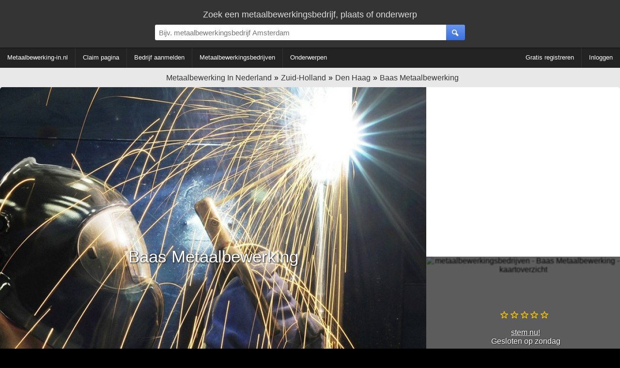

--- FILE ---
content_type: text/html; charset=utf-8
request_url: https://www.metaalbewerking-in.nl/denhaag/baas-metaalbewerking
body_size: 10442
content:
<!DOCTYPE HTML><html
lang="nl" xmlns="http://www.w3.org/1999/xhtml"><head><meta
http-equiv="content-type" content="text/html; charset=UTF-8"><title>Baas Metaalbewerking - Den Haag | metaalbewerking-in.nl</title><meta
name="description" content="Baas Metaalbewerking op de Ruhr 5 in Den Haag. Welkom bij Baas Metaalbewerking: het adres voor zowel stukswerk conventioneel als productie CNC draai- en freeswerk. We beschikken over een aantal conventionele en CNC-computergestuurde draai- en freesbanken alsmede aanvullende machines zoals kolomboor, zaagbank, brootser e.d."><meta
name="keywords" content="metaalbewerkingsbedrijf, metaalbewerkingsbedrijven, Baas Metaalbewerking - Den Haag | metaalbewerking-in.nl"><meta
name="robots" content="index, follow" /><meta
name="viewport" content="width=device-width, initial-scale=1, maximum-scale=5, user-scalable=1"/><meta
property="og:title" content="Baas Metaalbewerking - metaalbewerking-in.nl" /><meta
property="og:type" content="website" /><meta
property="og:locale" content="nl_NL" /><meta
property="og:description" content="Baas Metaalbewerking openingstijden, recensies en meer." /><meta
property="og:site_name" content="Metaalbewerking in Nederland" /><meta
property="og:url" content="https://www.metaalbewerking-in.nl/denhaag/baas-metaalbewerking" /><link
rel="shortcut icon" type="image/x-icon" href="/favicon.ico"><style type="text/css">div.splash-container{background-image:url(/img.php?sourceImg=/img/splash.jpg&fp=1&norescale=1);background-size:cover;}
    
#breadcrumbs,.center-txt{text-align:center}.modern-container-splash,.modern-container-wide{min-width:700px;max-width:1400px;margin:auto}.hvc,.nav-bar .f-ri{align-content:center}.menubar-nav ul,.s-res ul,ul{list-style:none}@font-face{font-family:site-icons;src:url(/css/fonts/site-icons.woff2?78517551) format('woff2');font-display:auto;font-weight:400;font-style:normal}[class*=" icon-"]:before,[class^=icon-]:before{font-family:site-icons;font-style:normal;font-weight:400;speak:none;display:inline-block;text-decoration:inherit;width:1em;margin-right:.3em;text-align:center;font-variant:normal;text-transform:none;line-height:1em;margin-left:.2em}.b2,.r2{display:block}.link,.link-pure,a,div.left-nav a,div.right-nav a{text-decoration:none}.b2,.c2{width:300px}*,body{margin:0}.b2{height:250px}.c2,.d1{display:inline-block}.c2{height:600px}.d1{width:336px;height:280px}body,html{height:100%}img{border:0}body{background:#000;width:100%;padding:0;font-family:Arial;font-weight:300;font-size:16px}body>.wrapper{background:#e8e8e8}.link,.link-pure,a{cursor:pointer;color:#06C}b,strong{font-weight:600}input[type=password],input[type=text],select,textarea{padding:8px;border:1px solid #ddd;border-top:1px solid #ccc;background:#fff;border-radius:0;box-sizing:border-box;-webkit-box-sizing:border-box;-moz-box-sizing:border-box}.is-hidden{display:none}.link-contrast{color:#FFF}.link-contrast:hover{color:#fff}a:visited{color:#004D99}.link-pure:hover,.link:hover,a:hover{color:#0080FF}.btn-cancel:active,.link-pure:active,.link:active,a:active{color:#00A0FF}.nospacing{padding:0;margin:0}.clr{clear:both}body>footer.bottom{background:#000}.hvc{display:flex;justify-content:center;align-items:center}section.nav{margin-bottom:10px}#breadcrumbs{padding:10px 0 0;font-size:16px}#breadcrumbs div:not(:first-child) a:before{content:'\00BB';color:#000!important}#breadcrumbs.bc-dashboard a{color:#343434;padding-left:5px}#breadcrumbs.bc-dashboard a:hover{color:#08F}#breadcrumbs div{display:inline-block}header{position:relative;z-index:11;width:100%;background:#343434;color:#ddd}ul{margin:0;padding:0}.centered{text-align:center!important;margin:auto}.modern-container-splash{position:relative;height:750px}.nav-bar{background:#232323;color:#fff;margin-bottom:2px}.nav-bar .f-ri{margin:auto 0 auto auto;display:flex;align-items:center}.nav-bar .menu-header{display:inline-block;padding:0 40px 0 0}div.info-content p{margin:0;padding:5px 0}div.info-content{border-radius:5px;font-size:13px;color:#333;margin:0 0 2px;line-height:20px;border:1px solid #dadada;background:#fff}.info-content.noheading{padding:20px 0 0}div.block-styled,div.info-content{padding:0;margin-bottom:10px;position:relative;overflow:hidden;min-height:65px}div.info-content>:not(.dashboard-block-header):not(h1):not(h2):not(.wikified){border-color:#dadada;border-radius:5px 5px 3px 3px!important;border-width:0 1px 2px;padding:0 20px 20px}.info-content h2:not([data-minimize=false]),.splash-popular h2{cursor:pointer;overflow:hidden;text-overflow:ellipsis;width:calc(100% - 40px);white-space:nowrap}.info-content h2:not([data-minimize=false]):after,.splash-popular h2:after{font-family:site-icons;transition:.2s;position:absolute;right:20px;content:'\f102';font-size:14px;color:#666;margin-top:4px}.info-content h2:hover:after,.splash-popular h2:hover:after{color:#08F;text-shadow:1px 1px 3px rgba(127,127,127,.3)}.info-content h2:active:after,.splash-popular h2:active:after{color:#0DF;text-shadow:1px 1px 3px rgba(0,0,0,.1)}.info-content h2.minimized:after,.splash-popular h2.minimized:after{content:'\f103'}.block-styled{padding:20px 25px;background:#fff;box-shadow:0 2px 2px 0 rgba(0,0,0,.3);border-radius:5px}.top-bar{display:block;box-shadow:1px 1px 3px 1px rgba(0,0,0,.3);padding:20px 0 5px}.top-bar>div:first-child{font-size:18px}.top-bar-container{display:flex;align-items:center;padding:10px 0}.top-bar-container>*{flex:1}.top-bar-container>div:nth-child(1),.top-bar-container>div:nth-child(3){min-width:150px;max-width:25%}.top-bar-container .search-bar>div{display:flex;margin:auto;max-width:700px}.top-bar #page-search>div:first-child{display:flex;max-width:650px;margin:auto;align-items:center;justify-content:center}.top-bar #page-search>div:first-child>div:first-child{flex-grow:2}.top-bar #page-search input{width:100%}.top-bar #page-search .button{position:relative;top:50%;transform-style:preserve-3d;transform:translateY(-50%);-webkit-transform:translateY(-50%);-ms-transform:translateY(-50%)}.top-bar input{font-size:15px;border-radius:3px 0 0 3px!important}.top-bar>.modern-container-wide img{position:relative;top:3px}.top-bar .right-nav{padding-right:30px}div.right-nav>.user{margin-left:15px}.top-bar .icon{width:48px;height:48px}.search-bar div{position:relative}.search-bar .nav-btn{display:none!important}.search-bar .nav-btn>img{position:relative;top:.5em}.top-bar-container .search-bar>div>div:nth-child(1){flex:1}.top-bar-container .search-bar input{width:100%;box-sizing:content-box;padding:.5em;border:0;outline:0}.top-bar-container .user-bar{text-align:right}.top-bar-container .user-bar>div{padding:0 20px}.top-bar .logo{display:none;position:absolute;padding:14px 0 0 30px}.top-bar .nav-btn,.top-bar .search-btn{padding:0;margin:0;width:2.6em;height:100%;border:0;font-size:15px;box-sizing:content-box;text-align:center;position:relative;display:flex;align-content:center;align-items:center;justify-content:center;cursor:inherit}.top-bar .nav-btn{border-radius:3px 0 0 3px;flex:0;position:absolute;top:0}.f-ri .collapsible>span,.menubar-nav ul{align-items:center;align-content:center}.top-bar .search-btn{border-radius:0 3px 3px 0}.ago,.info-content>h2,.noselect,.noselect-all,.noselect-all *,input[type=button]{cursor:default}.ago,.info-content>h2,.noselect,.noselect-all,.noselect-all *,i[class^=icon],input[type=button]{-webkit-touch-callout:none;-webkit-user-select:none;-khtml-user-select:none;-moz-user-select:none;-ms-user-select:none;user-select:none;outline:0}.noselect-all a{cursor:pointer}.two-col-ll-wrapper{float:left;width:100%}.two-col-ll-column-inner{margin-right:400px}.two-col-ll-column-outer{width:400px;float:right;margin-left:-400px;background:#fff;border-radius:0 5px 0 0}.button:hover,button:not(:disabled):hover,input[type=button]:hover:not(:disabled),input[type=reset]:hover:not(:disabled),input[type=submit]:hover:not(:disabled){color:#fff;cursor:pointer;background:#6BA2FD;background:linear-gradient(to bottom,#6BA2FD 0,#4381FA 100%)}.button:active,button:not(:disabled):active,input[type=button]:active:not(:disabled),input[type=reset]:active:not(:disabled),input[type=submit]:active:not(:disabled){box-shadow:0 1px 3px 0 rgba(0,0,0,.3) inset;color:#fff;background:#4b82ea;background:linear-gradient(to bottom,#4b82ea 0,#2361dd 100%)}.button,button,input[type=button],input[type=reset],input[type=submit]{color:#fff;margin:10px 0 0;padding:8px 20px;border-radius:3px;font-size:12px;box-shadow:none;background:#6a96ed;background:linear-gradient(to bottom,#6a96ed 0,#3a71e0 100%);font-weight:400;border:1px solid rgba(0,0,0,.1)}.button:visited{color:#fff}.btn-inline{display:inline-block;width:auto}input.btn-inline{margin:3px}.btn-cancel{background:0 0;border:none}.btn-cancel:hover{background:0 0;cursor:pointer}.menubar{min-width:700px;width:auto!important;line-height:60px;min-height:60px;height:60px}div.right-nav>.btn{display:inline-block;text-align:center;padding:0 7px}div.right-nav>.user{display:inline-block;height:40px;z-index:1}div.left-nav>.btn{line-height:60px;display:inline-block;text-align:center;padding:0 5px;vertical-align:top;white-space:nowrap}div.right-nav{position:absolute;right:0;width:auto}div.left-nav{float:left}div.left-nav a{font-size:15px}div.right-nav a{font-size:14px;font-weight:300}.menubar-nav .f-ri>li>div,.menubar-nav>.f-ri .f-l div a,.menubar-nav>ul>li>div>a{color:#fff}.menubar-nav .f-ri>li>div:hover{color:#08F}.menubar-nav{display:block}.menubar-nav ul ul{display:none}.menubar-nav ul ul ul{max-height:400px;overflow-y:auto;overflow-x:hidden}.menubar-nav ul li:hover div>ul{display:table-cell;vertical-align:bottom;list-style:none;padding:0;margin:0}.menubar-nav>ul{padding:0;width:100%}.menubar-nav ul{z-index:10;position:relative;display:flex}.menubar-nav ul:after{content:"";clear:both;display:block}.menubar-nav>ul li ul li a{padding:6px 10px!important}.menubar-nav .f-ri>div.collapsible,.menubar-nav li.f-r:last-child>div>a,.menubar-nav>ul>li.f-ri:not(:last-child)>div>a,.menubar-nav>ul>li:first-child>div>a,.menubar-nav>ul>li:not(:first-child):not(:last-child)>div>a{padding-right:15px}.menubar-nav .f-ri>:last-child,.menubar-nav .f-ri>li:first-child>div,.menubar-nav li.f-r:last-child div.collapsible,.menubar-nav>ul>li:not(:first-child)>div>a{padding-left:15px}.menubar-nav .f-ri>li>div>a,.menubar-nav>ul>li>div,.menubar-nav>ul>li>div a{line-height:42px}.menubar-nav>ul>li.f-ri:not(:last-child):after,.menubar-nav>ul>li:not(:nth-child(n+5)):not(:last-child):after{position:relative;content:"";display:block;width:1px;height:100%;background:#333}.menubar-nav ul ul,.menubar-nav>ul .f-ri ul:not:last-child{width:calc(100% + 15px)}.menubar-nav>ul>.f-ri>li:first-child .collapsible{height:100%;position:relative}.f-ri .collapsible>span{height:100%;position:relative;display:flex}.menubar-nav>ul>.f-ri>li,.menubar-nav>ul>li{height:42px;display:flex;align-items:center;align-content:center}.menubar-nav ul li{cursor:pointer;color:#fff;font-size:10pt;font-weight:400;position:relative}.menubar-nav>ul>.f-ri>li:hover,.menubar-nav>ul>li:hover{color:#08f;background:0 0}.menubar-nav ul ul li:hover{background:#16b;background:linear-gradient(top,#16b 0,#17c 40%);background:-moz-linear-gradient(top,#16b 0,#17c 40%);background:-webkit-linear-gradient(top,#16b 0,#17c 40%)}.menubar-nav ul ul li:hover>a{color:#fff!important}.menubar-nav ul li>div>a{display:block;padding:0;text-decoration:none}.menubar-nav ul>li:hover>div>a{color:#08F}.menubar-nav .f-ri>a span,.menubar-nav>.f-ri div a,.menubar-nav>ul a{color:#FFF}.menubar-nav .f-ri>li>div a:hover span,.menubar-nav>.f-ri .f-l div a:hover,.menubar-nav>ul>li>div>a:hover{color:#08F}.menubar-nav li.desc{color:#666;padding:0 10px;cursor:default}.menubar-nav li.desc:hover{background:inherit}.menubar-nav ul ul{left:-15px;box-shadow:0 0 2px 0 rgba(0,0,0,.3);background:#fff;border-radius:0;padding:0;position:absolute;top:100%}.menubar-nav ul ul li{text-align:left;float:none;position:relative;white-space:nowrap;font-size:10pt;padding:0}.menubar-nav ul ul li a{color:#000;line-height:30px;text-overflow:ellipsis;overflow:hidden;border-top:1px solid #FEFEFE;border-bottom:1px solid #FAFAFA}.menubar-nav ul ul li a:hover{color:#fff!important;border-top:1px solid #16b;border-bottom:1px solid #16b}.menubar-nav ul ul ul{position:absolute;left:100%;top:0}.info-content .nav-menu{margin:-8px 0 4px}.nav-menu a{text-decoration:none!important}.nav-menu a span{padding-left:5px}.nav-menu-top{margin-top:5px;margin-bottom:5px}.s-res ul{padding:0;margin:0;position:absolute;width:calc(100% - 39px);z-index:12;background:#fff;box-shadow:1px 1px 2px 0 rgba(0,0,0,.3)}@media (max-width:1280px){div.left-nav>.btn{padding:0 2px}div.left-nav a,div.left-nav li{font-size:13px}div.right-nav a{font-size:11px}.arrow-small{font-size:7px}.menubar{min-width:inherit}.menubar>.right-nav>div:not(.searchbox){display:none}}.ad-slot-1{text-align:center;margin:auto}@media (max-width:1024px){div.left-nav>.btn{padding:0 2px}div.left-nav a,div.left-nav li,div.right-nav a{font-size:11px}div.container{width:99%}.arrow-small{font-size:7px;margin-left:0}.menubar{min-width:inherit!important}.menubar>.right-nav>div:not(.searchbox){display:none}}.b3ad ins{width:336px;height:280px;margin:auto}.ad-slot-1{width:336px;max-height:280px;padding:35px 0}@media (max-width:800px){.menubar-nav .f-ri>li>div,.menubar-nav .f-ri>li>div>a>span,.menubar-nav li>div>span,.menubar-nav>.f-ri .f-l div a,.menubar-nav>ul>li>div>a{color:#000}.menubar-nav .collapsible ul>li{position:relative}.menubar-nav .collapsible ul>li:before{position:absolute;left:0;width:5px;height:100%;background:#08F;display:block;content:""}div.collapsible.down{color:#fff;background:#08f}.menubar-nav ul,.menubar-nav ul ul li:hover{background:#fff}.menubar-nav .collapsible.down>span{color:#fff}div.collapsible.down ul{display:block;box-shadow:0 2px 13px 0 rgba(0,0,0,.6)}div.collapsible.down:hover ul{display:block}.menubar-nav>ul li:not(:first-child){clear:both}.menubar-nav .f-ri{float:none!important;clear:both;display:block}.menubar-nav ul li{padding-left:0!important;float:none;color:#000;font-size:11pt}.menubar-nav ul li div span{padding-left:1em}.menubar-nav ul li a{color:#000!important;padding:0!important}.top-bar input{border-radius:0!important}.menubar-nav>ul>.f-ri>li:not(:last-child):after,.menubar-nav>ul>li:not(:nth-child(n+3)):not(:last-child):after{display:none}.menubar-nav>ul>li{padding:0;position:relative}.menubar-nav>ul>li:not(:last-child){padding-right:0}.menubar-nav>ul ul li a{border-bottom:1px solid #ccc;line-height:40px}.menubar-nav>ul ul li a:last-child{border:0}.menubar-nav>ul ul{border-top:1px solid #666}.menubar-nav>ul ul>li{padding:0 5px}.menubar-nav ul ul li{white-space:normal;max-width:none;padding:0}.menubar-nav ul li:hover{cursor:pointer}.menubar-nav ul:hover .collapsible.down ul{display:block}.menubar-nav ul li:hover div>ul,.menubar-nav ul:hover ul{display:none}.menubar-nav ul li:not(:last-child){border-bottom:1px solid #aaa}.top-bar-container .search-bar>div{margin:inherit!important;max-width:none}.menubar-nav div.collapsible:not(.down):after,.menubar-nav ul li .collapsible.down:after{font-family:site-icons;position:absolute;right:0;top:0;margin-right:1em}.top-bar .user a:first-child,.top-bar .user a:first-child *{display:inline-block}.nav-bar,.top-bar .user *,.top-bar-container>div:first-child,.user-bar{display:none}.search-bar{padding:0 5px}.top-bar .right-nav{padding-right:15px}.search-bar .nav-btn{display:inline-block!important;float:left}.top-bar-container .search-bar input{width:calc(100% - 3.6em);float:right}.s-res a.cont{padding:0 10px}.s-res ul{width:100%}.menubar-nav ul{display:inherit;color:#000;box-shadow:0 0 3px 0 #000}.menubar-nav .arrow-down,.subbar,.subbar label{display:none}.menubar-nav{-moz-user-select:none;user-select:none;-ms-user-select:none;-webkit-user-select:none}.menubar-nav ul ul li a{font-size:11pt}#breadcrumbs>div a,.subbar i[class*=icon-]:before{font-size:12px}.menubar-nav ul ul li a:hover,.menubar-nav>ul>li>div.collapsible:hover:not(.down):after{color:#08e!important}.menubar-nav div.collapsible,.menubar-nav ul li>div{width:100%;line-height:3em}.menubar-nav div.collapsible:not(.down):after{content:"\f103";color:#000}.menubar-nav ul li .collapsible.down:after{content:'\f102';color:#fff}.menubar-nav>ul>.f-ri>li:last-child,.menubar-nav>ul>.f-ri>li:not(:last-child),.menubar-nav>ul>li:not(:first-child):not(:last-child){padding-right:0}.subbar{width:40px}#breadcrumbs>div a:after{font-size:12px;display:block}div.left-nav>.btn{padding:0}.dashboard .info-content,.dashboard div.ad-block>*{padding:0!important}div.left-nav a,div.left-nav li,div.right-nav a{font-size:11px}.modern-container>.f-l,.modern-container>.f-r{width:auto;float:none!important}.modern-container-wide{width:100%;min-width:inherit}.dashboard-block-header,.gmaps-container>div.info,.splash-container .noise,.two-col-ll-column-outer,div.info-content,div.splash-container{border-radius:0!important}div.info-content{border-radius:0;border:0}.container,.menubar{min-width:inherit!important}.menubar>.right-nav>div:not(.searchbox){display:none}.b3ad ins{width:300px;height:300px}.two-col-ll-column-inner .info-content,.two-col-ll-column-outer .info-content{margin-left:2px!important}.two-col-ll-wrapper{float:none!important}.two-col-ll-column-inner{margin-right:0}.two-col-ll-column-outer{float:none;margin-left:0;width:100%}.gmaps-container{height:350px}.gmaps-container img.map{clip:inherit;width:100%;height:350px}.dashboard{width:100%}.dashboard>div{width:100%!important;clear:both!important}.dashboard>div:nth-child(1)>div{margin-right:0!important}.dashboard>div:nth-child(3)>div{margin-left:0!important}.dashboard .best-rated .f-l>div>div>div{margin-bottom:10px;display:block}}.modern-container{max-width:1400px}.modern-container>.f-l{width:60%;text-align:center}.modern-container>.f-r{width:40%}.modern-container h1,.modern-container h2{font-weight:300}.modern-container h1,.modern-container-wide h1{font-size:38px;color:#505050;text-align:center;padding:10px 0;font-weight:400}
.dashboard{margin-top:10px;width:100%}.dashboard>div{width:33.33%;float:left}.dashboard:not(:nth-child(3))>div:nth-child(1)>div{margin-right:10px}.dashboard>div:nth-child(3)>div{margin-left:10px}.dashboard p{padding:0}.dashboard .ad-block{padding:10px 0!important;line-height:initial;border-radius:0!important}.dashboard .ad-block,.dashboard .ad-block>div{display:flex;align-items:center;align-content:center;text-align:center;margin:auto}ul.padded-li li{padding:5px 0}.dashboard .splash-popular>div>.f-l{width:50%}.popular-container{border-radius:3px;margin:0 20px 10px;overflow:hidden}.dashboard .splash-popular{border-radius:5px 5px 0 0}.dashboard .block-styled h2{font-size:18px;font-weight:300}.block-styled h2,.info-content h1,.info-content h2{border:none;text-align:center;text-shadow:none;color:#111;padding:20px;z-index:8}.block-styled h2,.info-content h2{font-size:13pt;font-weight:400}.info-content h1{font-size:38px}div.dashboard-block-header{padding:0;width:2px;border-radius:5px 0 0 5px;height:100%;position:absolute;z-index:2}div.dashboard-block-header.green{background-color:#1B6}div.dashboard-block-header.red{background-color:#C77}div.dashboard-block-header.blue{background-color:#17B}div.dashboard-block-header.purple{background-color:#92B}div.dashboard-block-header.yellow{background-color:#FF5}div.dashboard-block-header.orange{background-color:#F96}div.dashboard-block-header.cyan{background-color:#8ED;border-color:#9FE}div.dashboard-block-header.indigo{background-color:#407;border-color:#508}.flash-container{animation:flash 2s ease-out}@keyframes flash{0%{box-shadow:2px 2px 3px 1px #00F,-2px -2px 3px 1px #00F}100%{box-shadow:0 0 10px 5px rgba(255,250,245,1)}}.dashboard .pop-one .dashboard-splash-buttons{text-shadow:1px 0 3px #000;height:200px;max-width:100%}.dashboard .splash-popular .pop-one{font-size:16pt;width:50%;float:left;height:200px;position:relative}.dashboard .splash-popular .pop-one.full{width:100%}.dashboard .splash-popular .pop-two{font-size:15pt;height:100px;width:100%;position:relative}.dashboard .splash-popular .pop-two.full{height:200px}.dashboard .splash-popular .pop-three{font-size:14pt;height:100px;width:100%;position:relative}.dashboard .splash-popular .pop-one .number-container{height:200px;width:100%;color:rgba(255,255,255,.6);font-size:100pt;position:absolute;z-index:1;top:0}.dashboard .splash-popular .pop-two .number-container{height:100px;width:100%;color:rgba(255,255,255,.6);font-size:40pt;position:absolute;z-index:1;top:15px;margin-left:5px;margin-top:5px}.dashboard .splash-popular .pop-three .number-container{height:100px;width:100%;color:rgba(255,255,255,.6);font-size:30pt;position:absolute;z-index:1;top:15px;text-align:right;right:10px}.dashboard .dashboard-splash-buttons>div>div{text-align:center;color:#fff;text-shadow:1px 0 3px #000;width:100%;overflow:hidden;text-overflow:ellipsis}.dashboard .dashboard-splash-buttons{position:relative;height:100px;display:table;z-index:2;width:100%}.dashboard .splash-popular .pop-one:active .noise,.dashboard .splash-popular .pop-three:active .noise,.dashboard .splash-popular .pop-two:active .noise{background:rgba(255,255,255,.1)}.pop-one:active,.pop-two:active,pop-three:active{text-shadow:1px 1px 1px #000;box-shadow:0 5px 15px 3px rgba(0,0,0,.6) inset}.dashboard .splash-popular .pop-two.full .dashboard-splash-buttons{height:200px}.dashboard-splash-buttons:hover{cursor:pointer}.pop-one .noise,.pop-three .noise,.pop-two .noise{background:rgba(0,0,0,.5)}.pop-one:hover .noise,.pop-three:hover .noise,.pop-two:hover .noise{background:rgba(0,0,0,.2)}.dashboard .dashboard-splash-buttons>div{position:relative;display:table-cell;vertical-align:middle;max-width:100px;overflow:hidden}@media (max-width:800px){.dashboard .info-content,.dashboard div.ad-block>*{padding:0!important}.dashboard{width:100%}.dashboard>div{width:100%!important;clear:both!important}.dashboard>div:nth-child(1)>div{margin-right:0!important}.dashboard>div:nth-child(3)>div{margin-left:0!important}.dashboard .best-rated .f-l>div>div>div{margin-bottom:10px;display:block}}.social-icons{display:inline-block;width:32px;height:32px;background-size:100%;margin-top:5px}.social-icons:not(:last-child){margin-right:4px}.social-icons.googleplus{background-image:url(/img/icons/social/ma/google.png)}.social-icons.linkedin{background-image:url(/img/icons/social/ma/linkedin.png)}.social-icons.fb{background-image:url(/img/icons/social/ma/facebook.png)}.social-icons.twitter{background-image:url(/img/icons/social/ma/twitter.png)}div.splash-container{display:block;position:relative;width:100%;height:700px;font-size:20pt;color:#fff;text-shadow:1px 1px 3px #000;text-align:center;border-radius:5px 0 0 5px;background-position:center}.splash-container .icon-pencil{text-shadow:0;font-weight:200;width:20px;height:20px}div.splash-container>h1.business-name{color:#fff;font-weight:300;font-size:35px;position:absolute;line-height:80px;width:100%;top:50%;margin-top:-50px;height:100px;z-index:2}.gmaps-container{position:relative;text-align:center}.gmaps-container>div.info{position:absolute;width:100%;height:320px;color:#fff;z-index:2;background:rgba(0,0,0,.6);padding:15px 0;text-shadow:1px 1px 1px rgba(0,0,0,.6),-1px -1px 1px rgba(0,0,0,.3);text-align:center;display:table;border-radius:0 0 5px}.gmaps-container div.info>*{display:table-cell;vertical-align:middle}@media (max-width:800px){div.splash-container>h1.business-name{font-size:22px;text-overflow:ellipsis;overflow:hidden}div.splash-container{height:280px;background-size:auto 100%!important}}</style></head><body
itemscope itemtype="http://schema.org/WebPage" class=" dashboardBody"><div
class="wrapper">
<header><div
class="top-bar"><div
class="centered">
<label
for="search-box">Zoek een metaalbewerkingsbedrijf, plaats of onderwerp</label></div><div
class="top-bar-container"><div></div><div
class="search-bar"><div><div><div
class="button nav-btn"><img
src='/img/icons/16x16/menu.png' alt='menu'/></div>
<input
type="text" id="search-box" name="search-box" placeholder="Bijv. metaalbewerkingsbedrijf Amsterdam" /><div
class="is-loader"></div></div><div><div
class="button search-btn">
<i
class="icon-search"></i></div></div></div><div
class="s-res"><ul
class="block-styled"></ul></div></div><div
class="user-bar"></div></div><div
class="logo">
<a
href="/"><img
src="/img/bd-small.png" alt="logo" /></a></div></div>
</header><div
class="nav-bar"><div
class="modern-container-wide">
<nav
class="menubar-nav"><ul><li><div>
<a
href='/'><span>Metaalbewerking-in.nl</span></a></div></li><li ><div><a
href='#claim'><span>Claim pagina</span></a></div></li><li><div><a
href='/add'><span>Bedrijf aanmelden</span></a></div></li><li><div><a
href='/dashboard'><span>Metaalbewerkingsbedrijven</span></a></div></li><li><div><a
href='/onderwerpen'><span>Onderwerpen</span></a></div></li><li
class='f-ri'><div><a
href='/register'><span>Gratis registreren</span></a></div></li><li
class='f-r'><div><a
href='#login'><span>Inloggen</span></a></div></li></ul>
</nav></div></div>
<section
class='business-top'><div>    <nav
class='nav-menu'><div
id='breadcrumbs' class='bc-dashboard' itemscope itemtype="http://schema.org/BreadcrumbList"><div
itemprop="itemListElement" itemscope itemtype="http://schema.org/ListItem"><meta
itemprop="position" content="1" /><a
itemprop="item" href='/dashboard' class='home' title="Metaalbewerkingsbedrijven in Nederland" ><span
itemprop="name">Metaalbewerking In Nederland</span></a></div><div
itemprop="itemListElement" itemscope itemtype="http://schema.org/ListItem"><meta
itemprop="position" content="2" /><a
itemprop="item" href='/zuid-holland' title="Zuid-Holland" ><span
itemprop="name">Zuid-Holland</span></a></div><div
itemprop="itemListElement" itemscope itemtype="http://schema.org/ListItem"><meta
itemprop="position" content="3" /><a
itemprop="item" href='/denhaag' title="metaalbewerkingsbedrijven in Den Haag" ><span
itemprop="name">Den Haag</span></a></div><div
itemprop="itemListElement" itemscope itemtype="http://schema.org/ListItem"><meta
itemprop="position" content="4" /><a
itemprop="item" href='/denhaag/baas-metaalbewerking' ><span
itemprop="name">Baas Metaalbewerking</span></a></div><div
class='clr'></div></div>
</nav></div><div
class="modern-container-wide"><div
class="two-col-ll-wrapper"><div
class="two-col-ll-column-inner"><div
class='splash-container' ><h1 class="business-name noselect">
Baas Metaalbewerking</h1></div></div></div><div
class="two-col-ll-column-outer"><div
class="ad-slot-1 b3ad"><script type="text/javascript">google_ad_client = "ca-pub-5413895677499657";
    google_ad_slot = "7746620523";
    google_ad_width = 336;
    google_ad_height = 280;</script>  <script type="text/javascript"
src="//pagead2.googlesyndication.com/
pagead/show_ads.js"></script> </div><div
class='gmaps-container noselect-all'><div
class="info"><div><div
class="centered">
<a
data-vote="true">
<i
class='icon-star-empty'></i><i
class='icon-star-empty'></i><i
class='icon-star-empty'></i><i
class='icon-star-empty'></i><i
class='icon-star-empty'></i><br/><br/>stem nu!                            </a></div>
Gesloten  op zondag<br/>
<br/>
<a
href="#openingHours">Toon openingstijden</a>
<br
/><br
/></div></div>
<img
src='https://maps.google.com/maps/api/staticmap?center=52.0642%2C+4.386724&amp;zoom=15&amp;size=400x350&amp;maptype=roadmap&amp;sensor=false&markers=icon:http://chart.apis.google.com/chart?chst=d_map_pin_icon%26chld=home%257C%7Clabel:K%7C52.0642%2C+4.386724&amp;' class='map' alt='metaalbewerkingsbedrijven - Baas Metaalbewerking - kaartoverzicht' /></div><div
class="clr"></div></div><div
class="clr"></div></div>
</section>
<section
class='business-content'><div
class='modern-container-wide'></div><div
class='modern-container-wide' itemprop="mainContentOfPage"><div
id="dashboard" class="dashboard" itemscope itemtype='http://schema.org/LocalBusiness'><div><div
class="info-content no-drag wikify" data-id='desc' data-wikify-type='desc'><div
class="dashboard-block-header blue"></div><h2 class="business-name">Baas Metaalbewerking</h2><div
class='b3ad'><script async src="//pagead2.googlesyndication.com/pagead/js/adsbygoogle.js"></script> 
<ins
class="adsbygoogle"
style="display:inline-block;width:336px;height:280px"
data-ad-client="ca-pub-5413895677499657"
data-ad-slot="9223353726"></ins> <script>(adsbygoogle = window.adsbygoogle || []).push({});</script></div><div
class="content">
Welkom bij <strong>Baas Metaalbewerking</strong>: het adres voor zowel stukswerk conventioneel als productie CNC draai- en freeswerk. <br/>We beschikken over een aantal conventionele en CNC-computergestuurde draai- en freesbanken alsmede aanvullende machines zoals kolomboor, zaagbank, brootser e.d.<br/><br/></div></div><div
class='info-content wikify' data-id='specialities' data-wikify-type='list'  data-wikify-list-type='static' data-wikify-list-id='1'><div
class="dashboard-block-header red"></div><h2>Expertises</h2><div
class="content"><p
class='info'>Er zijn nog geen expertises ingevuld voor <b>Baas Metaalbewerking</b></p><ul
class="summary"><li><div
class='business'><a
class='cont' href='/onderwerpen/aluminium'><div
class='img-container a-b'><i
class='icon-search'></i></div><div
class='comment-header'>Aluminium</div></a></div></li><li><div
class='business'><a
class='cont' href='/onderwerpen/knippen'><div
class='img-container a-b'><i
class='icon-search'></i></div><div
class='comment-header'>Knippen</div></a></div></li><li><div
class='business'><a
class='cont' href='/onderwerpen/lasersnijden'><div
class='img-container a-b'><i
class='icon-search'></i></div><div
class='comment-header'>Lasersnijden</div></a></div></li><li><div
class='business'><a
class='cont' href='/onderwerpen/lassen'><div
class='img-container a-b'><i
class='icon-search'></i></div><div
class='comment-header'>Lassen</div></a></div></li><li><div
class='business'><a
class='cont' href='/onderwerpen/metaalbewerking'><div
class='img-container a-b'><i
class='icon-search'></i></div><div
class='comment-header'>Metaalbewerking</div></a></div></li><li><div
class='business'><a
class='cont' href='/onderwerpen/staal'><div
class='img-container a-b'><i
class='icon-search'></i></div><div
class='comment-header'>Staal</div></a></div></li><li><div
class='business'><a
class='cont' href='/onderwerpen/trappen'><div
class='img-container a-b'><i
class='icon-search'></i></div><div
class='comment-header'>Trappen</div></a></div></li><li><div
class='business'><a
class='cont' href='/onderwerpen/zetten'><div
class='img-container a-b'><i
class='icon-search'></i></div><div
class='comment-header'>Zetten</div></a></div></li></ul><div
class="clr"></div></div></div><div
class='info-content wikify' data-id='services' data-wikify-type='list'  data-wikify-list-type='static' data-wikify-list-id='2'><div
class="dashboard-block-header red"></div><h2>Services</h2><div
class="content"><p
class='info'>Er zijn nog geen expertises ingevuld voor <b>Baas Metaalbewerking</b></p><ul
class="summary"><li>Draaiwerk</li><li>Reparatie</li></ul><div
class="clr"></div></div></div></div><div><div
id="openinghours" class='info-content wikify noselect-all' data-id="openinghours" data-wikify-type='openinghours' ><div
class="dashboard-block-header blue"></div><h2>Openingstijden</h2><div
class="content"><div
class="openinghours-closed"><b>Gesloten</b>
<br/><span
class="openinghours-teaser">Opent morgen om 8.30</span></div><table><tr><td>maandag</td><td>8.30 - 16.45</td></tr><tr><td>dinsdag</td><td>8.30 - 16.45</td></tr><tr><td>woensdag</td><td>8.30 - 16.45</td></tr><tr><td>donderdag</td><td>8.30 - 16.45</td></tr><tr><td>vrijdag</td><td>8.30 - 16.45</td></tr><tr><td>zaterdag</td><td>Gesloten</td></tr><tr><td><b>zondag</b></td><td><b>Gesloten</b></td></tr></table></div></div><div
id="reviews" class="info-content reviews-container reviews wikify" data-id="reviews" data-wikify-edit="0" data-wikify-hide-target="reviews" ><div
class="dashboard-block-header orange"></div><h2>
Recensies</h2><div
class="content"><p>
Schrijf als eerste een recensie!</p><div
class="centered"><input
type="button" id="review-button" value="Recensie delen" /></div></div></div><div
class="info-content wikify" data-id="comments" data-wikify-edit="0" data-wikify-hide-target="comments" ><div
class="dashboard-block-header orange"></div><h2>Community</h2><div
class="content"><p
class="info">
Geplaatste berichten zijn voor iedereen leesbaar</p><div
id='comments-posted'><div
class="reply-form-template comment region-self is-hidden"><div
class='gravatar nopadding'>
<img
alt="Profielafbeelding gast" src="/img/gravatar.jpg" class="a-b" /><div
class="comment-header"><div
class="commenter">
Gast</div></div></div><div
class="speech-bubble-left opaque">
<span
class="placeholder">Plaats een reactie...</span><textarea data-id="comment-reply" class="autoExpand" data-min-rows="3" rows="3" ></textarea></div><div
class='guest-data'><div
class="f-l">
<label
class="f-l" for="commenter-name">Naam</label>
<input
name='commenter-name' id='commenter-name' type='text'/><div
class="clr"></div>
<label
class="f-l" for="commenter-email">E-mail</label>
<input
type='text' name='commenter-email' id='commenter-email'/><div
class="clr"></div><div><input
type='checkbox' checked="checked" name='register-commenter' /> maak een gratis account aan</div><div><input
type='checkbox' checked="checked" name='agree-tos' /> ik stem in met de <a
href='/disclaimer'>gebruiksvoorwaarden</a></div></div><div
class="f-r">
<input
type="button" class="btn-cancel" value="Annuleren" />
<input
type="button" id='comment-reply' value="Plaatsen" disabled="disabled" /></div><div
class="clr"></div></div></div><div
class="comment region-self" id="comment-form"><p>
<label
for="comment"><b>Plaats een bericht</b></label></p><div
class='gravatar nopadding'>
<img
alt="Profielafbeelding gast" src="/img/gravatar.jpg" class="a-b" /><div
class="comment-header"><div
class="commenter">
Gast</div></div></div><div
class="speech-bubble-left opaque">
<span
class="placeholder"></span><textarea id="comment" name="comment" class="autoExpand" data-min-rows="3" rows="3" data-bid="1798"></textarea></div><div
class='guest-data'><div
class="f-l is-hidden">
<label
class="f-l" for="commenter-name-new">Naam</label>
<input
name='commenter-name' id='commenter-name-new' type='text'/><div
class="clr"></div>
<label
class="f-l" for="commenter-email-new">E-mail</label>
<input
type='text' name='commenter-email' id='commenter-email-new'  /><div
class="clr"></div><div><input
type='checkbox' checked="checked" name='register-commenter' /> maak een gratis account aan</div><div><input
type='checkbox' checked="checked" name='agree-tos' /> ik stem in met de <a
href='/disclaimer'>gebruiksvoorwaarden</a></div></div>
<input
type="button" id="comment-add" value="Plaatsen" disabled="disabled" /><div
class="clr"></div></div></div><div
class="clr"></div><div
class="comment region-self"><p
class="dark-gray"><br/>
Er zijn nog geen berichten geplaatst op deze pagina.</p></div></div></div></div></div><div><div
class='info-content wikify' data-id="pageadmin" data-wikify-hide-target='pageadmin'   data-wikify-edit='0'><div
class="dashboard-block-header green"></div><h2>Beheerder</h2><div
class="content"><p
class="info">
Deze pagina is <strong>niet</strong> geclaimd</p><p>
De <b>metaalbewerking-in.nl</b> community helpt deze pagina zo actueel mogelijk te houden. Ook bijdragen? Gebruik de <i
class="icon-pencil"></i> knop per gewenst blok.</p>
<br/><div
class="centered">
<a
href="#claim" class="button center-txt">Claim pagina</a></div></div></div><div
class='info-content wikify' data-id="addr" data-wikify-type='addr' data-wikify-hide-target="addr" ><div
class="dashboard-block-header blue"></div><h2>Adres- en contactgegevens</h2><div
class="content"><div
class="addr-btns"><div
class="noselect-all d-inline-block align-top"><div
class="logo">
<img
itemprop="image" src="/img/business-placeholder.jpg" alt="Baas Metaalbewerking" /></div></div><div
class="d-inline-block align-top">
<i
class="icon-home noselect"></i><div
class='address-padded'>
<span
itemprop="name">Baas Metaalbewerking</span><div
data-wikify-type='addr' itemprop='address' itemscope itemtype="http://schema.org/PostalAddress">
<span
itemprop="streetAddress">Ruhr 5</span><br
/>
2491CX
<span
itemprop="addressLocality">Den Haag</span></div></div>
<br/>
<i
class="icon-phone noselect"></i>
<a
href="tel:+31703209629"><span
itemprop="telephone"><span
class="dark-gray">+31</span> (0)70 3209629</span>
</a></div></div><div><div
class="center-txt small f-l">
<a
id="vote-button">
<i
class='icon-star-empty'></i><i
class='icon-star-empty'></i><i
class='icon-star-empty'></i><i
class='icon-star-empty'></i><i
class='icon-star-empty'></i>                    <br/>
stem nu!
</a></div><div
class="functions f-l">
<a
id="showMap" data-q="Baas+Metaalbewerking%2C+Ruhr+5" data-title="Baas Metaalbewerking | metaalbewerking-in.nl"><div
class="button btn-inline"><i
class="icon-location"></i> Kaart</div>
</a><a
id="planRoute" data-dest="Ruhr+5%2C2491CX" data-title="Routeplanner naar Baas Metaalbewerking | metaalbewerking-in.nl"><div
class="button btn-inline"><i
class="icon-forward"></i> Route</div>
</a></div><div
class="clr"></div></div></div></div><div
class='info-content wikify' data-id="url" data-wikify-type='url' ><div
class="dashboard-block-header blue"></div><h2>Links</h2><p>
<b>Website</b><br
/>
<a
href='http://www.baasmetaal.nl' target='_blank' rel='noopener nofollow' itemprop="url">http://www.baasmetaal.nl</a></p></div><div
class="info-content centered no-drag"><div
class="dashboard-block-header indigo"></div><div
class="ad-block"><div> <script async src="//pagead2.googlesyndication.com/pagead/js/adsbygoogle.js"></script> 
<ins
class="adsbygoogle"
style="display:inline-block;width:300px;height:600px"
data-ad-client="ca-pub-5413895677499657"
data-ad-slot="1700086926"></ins> <script>(adsbygoogle = window.adsbygoogle || []).push({});</script> </div></div></div><div
class="info-content no-drag"><div
class="dashboard-block-header red"></div><h2>In de buurt</h2><div
class="content"><ul
class="plain"><li><div
class='business'><a
class='cont' href='/denhaag/remmerswaal-metaalbewerkingsbedrijf'><div
class='img-container a-b'><i
class='icon-building-filled'></i></div><div
class='comment-header'>Remmerswaal Metaalbewerkingsbedrijf</div><div
class='ago'><span
class='ago'>101m</span><br/></div></a></div><div
class="clr"></div></li><li><div
class='business'><a
class='cont' href='/nootdorp/hooijmans-richard'><div
class='img-container a-b'><i
class='icon-building-filled'></i></div><div
class='comment-header'>Hooijmans Richard</div><div
class='ago'><span
class='ago'>1.3km</span><br/></div></a></div><div
class="clr"></div></li><li><div
class='business'><a
class='cont' href='/nootdorp/roweko'><div
class='img-container a-b'><img
src='/img.php?id=1778' alt='Roweko' /></div><div
class='comment-header'>Roweko</div><div
class='ago'><span
class='ago'>1.4km</span><br/></div></a></div><div
class="clr"></div></li><li><div
class='business'><a
class='cont' href='/denhaag/everest-coatings'><div
class='img-container a-b'><i
class='icon-building-filled'></i></div><div
class='comment-header'>Everest Coatings</div><div
class='ago'><span
class='ago'>2km</span><br/></div></a></div><div
class="clr"></div></li><li><div
class='business'><a
class='cont' href='/denhaag/hittech-mpp'><div
class='img-container a-b'><i
class='icon-building-filled'></i></div><div
class='comment-header'>Hittech MPP</div><div
class='ago'><span
class='ago'>2.1km</span><br/></div></a></div><div
class="clr"></div></li></ul></div></div><div
class="info-content no-drag"><div
class="dashboard-block-header red"></div><h2>Deel deze pagina</h2><div
class="content centered">
<a
href="https://plus.google.com/share?url=https%3A%2F%2Fwww.metaalbewerking-in.nl%3A443%2Fdenhaag%2Fbaas-metaalbewerking" title="Google+" target="_blank" rel="noopener nofollow" class="social-icons googleplus"></a>
<a
href="http://www.linkedin.com/shareArticle?url=https%3A%2F%2Fwww.metaalbewerking-in.nl%3A443%2Fdenhaag%2Fbaas-metaalbewerking&title=Baas+Metaalbewerking" title="LinkedIn" target="_blank" rel="noopener nofollow" class="social-icons linkedin"></a>
<a
href="http://www.facebook.com/sharer.php?u=https%3A%2F%2Fwww.metaalbewerking-in.nl%3A443%2Fdenhaag%2Fbaas-metaalbewerking" title="Facebook" target="_blank" rel="noopener nofollow" class="social-icons fb"></a>
<a
href="https://twitter.com/share?url=https%3A%2F%2Fwww.metaalbewerking-in.nl%3A443%2Fdenhaag%2Fbaas-metaalbewerking&text=De+bedrijfspagina+van+Baas+Metaalbewerking&hashtags=metaalbewerking-in.nl+Metaalbewerking+in+Nederland" title="Twitter" target="_blank" rel="noopener nofollow" class="social-icons twitter"></a></div></div></div><div
class="clr"></div></div><div
class="clr"></div></div>
</section>
<img
src="/t.jpg?page_type=1&page_id=1798&ref=%2Fdenhaag%2Fbaas-metaalbewerking" alt="Baas+Metaalbewerking img" /><div
class='clr'></div></div></div>
<footer
class='bottom'><div
class='modern-container-wide'><div
class='bottom_copyright'>
<a
href="/">&copy; 2026 metaalbewerking in nederland</a> |
<a
href='/about' class='white'>over ons</a> |
<a
href='/disclaimer' class='white'>disclaimer</a> |
<a
href='/privacy-policy' class='white'>privacy policy</a> |
<a
href='/help' class='white'>handleiding</a> |
<a
href='/contact' class='white'>contact</a></div></div>
</footer><link
rel="stylesheet preload" as="style" type="text/css" href="/css/business.v18.04.28.min.css" /> <script type="text/javascript">window.requestAnimFrame = (function() {
    return  window.requestAnimationFrame       || 
            window.webkitRequestAnimationFrame || 
            window.mozRequestAnimationFrame    || 
            window.oRequestAnimationFrame      || 
            window.msRequestAnimationFrame     || 
            function(/* function */ callback, /* DOMElement */ element){
                window.setTimeout(callback, 1000 / 60);
            };
})();
window.requestTimeout = function(fn, delay) {
    if( !window.requestAnimationFrame       && 
        !window.webkitRequestAnimationFrame && 
        !(window.mozRequestAnimationFrame && window.mozCancelRequestAnimationFrame) && // Firefox 5 ships without cancel support
        !window.oRequestAnimationFrame      && 
        !window.msRequestAnimationFrame)
            return window.setTimeout(fn, delay);
            
    var start = new Date().getTime();
    var handle = {};
        
    var loop = function(){
        var current = new Date().getTime(),
            delta = current - start;
            
        if(delta >= delay) {
            fn.call()
        }
        else {
          handle.value = requestAnimFrame(loop);  
        } 
    };
    
    handle.value = requestAnimFrame(loop);
    return handle;
};
//window.cookieconsent_options = {"message":"Deze website maakt gebruik van cookies om uw gebruikservaring te verbeteren.","dismiss":"Akkoord","learnMore":"Meer info","link":"//www.metaalbewerking-in.nl/disclaimer","theme":null};
var is_business = true;var business_id = 1798;

function dlJS(scriptURL, onloadFn) {
    element = document.createElement("script");
    element.src = scriptURL;
    if (typeof(onloadFn) != "undefined")
        element.onload = onloadFn;

    element.defer = true;
    element.async = false;
    document.body.appendChild(element);

    
}

function downloadJSAtOnload() {
            dlJS('/js/jquery-3.2.1.min.js');
            dlJS('/js/jquery-ui.min.js');
            dlJS('/js/business.v18.06.28.min.js');
    }
requestTimeout(function() {
downloadJSAtOnload();    
},50);


var linkElFor = function(filehref, onloadFn) {
    var lnkEl = document.createElement("link");
    lnkEl.rel = 'stylesheet';
    lnkEl.rel = 'preload';
    lnkEl.as = 'style';
    lnkEl.type= 'text/css';
    lnkEl.href = filehref;
    if (typeof(onloadFn) != "undefined")
        onloadFn();
    $('head').append(lnkEl);
};
loadedStyles = [];
var loadDeferredStyle = function (id) {
    if (loadedStyles.indexOf(id) > -1) {
        return; // already loaded
    }

    switch (id) {
        case "jqueryui":
        linkElFor("/css/jquery.sceditor.office.min.css");
        linkElFor("/img/jquery-ui.min.css");
        break;
    }
};</script> </body></html>

--- FILE ---
content_type: text/html; charset=utf-8
request_url: https://www.google.com/recaptcha/api2/aframe
body_size: 268
content:
<!DOCTYPE HTML><html><head><meta http-equiv="content-type" content="text/html; charset=UTF-8"></head><body><script nonce="Z8fnK7Qi7y6QRgWfFgPHkA">/** Anti-fraud and anti-abuse applications only. See google.com/recaptcha */ try{var clients={'sodar':'https://pagead2.googlesyndication.com/pagead/sodar?'};window.addEventListener("message",function(a){try{if(a.source===window.parent){var b=JSON.parse(a.data);var c=clients[b['id']];if(c){var d=document.createElement('img');d.src=c+b['params']+'&rc='+(localStorage.getItem("rc::a")?sessionStorage.getItem("rc::b"):"");window.document.body.appendChild(d);sessionStorage.setItem("rc::e",parseInt(sessionStorage.getItem("rc::e")||0)+1);localStorage.setItem("rc::h",'1768711442844');}}}catch(b){}});window.parent.postMessage("_grecaptcha_ready", "*");}catch(b){}</script></body></html>